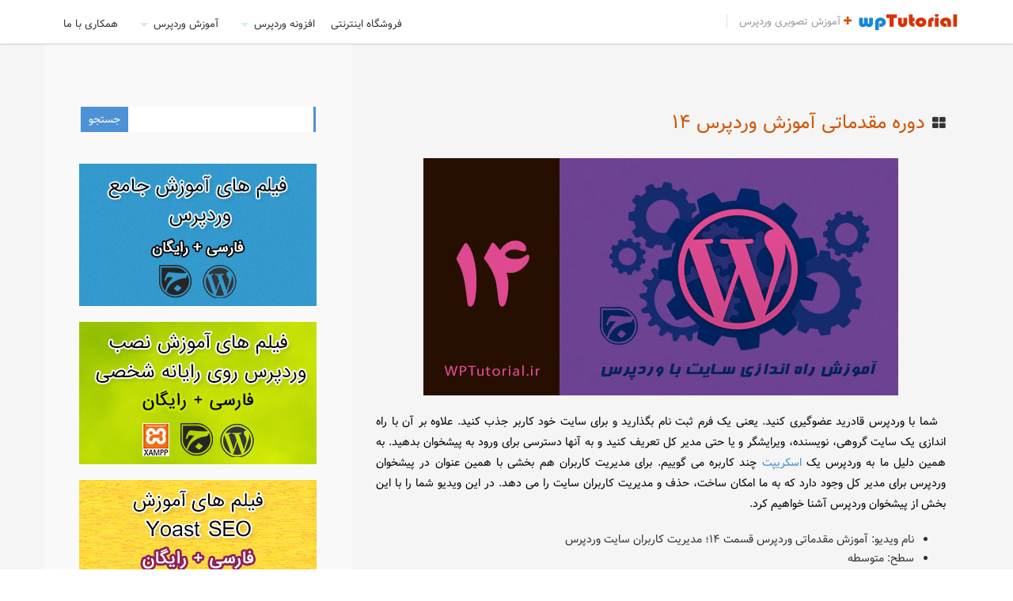

--- FILE ---
content_type: text/html; charset=UTF-8
request_url: https://wptutorial.ir/%D8%AF%D9%88%D8%B1%D9%87-%D9%85%D9%82%D8%AF%D9%85%D8%A7%D8%AA%DB%8C-%D8%A2%D9%85%D9%88%D8%B2%D8%B4-%D9%88%D8%B1%D8%AF%D9%BE%D8%B1%D8%B3-%DB%B1%DB%B4/
body_size: 11728
content:
<!doctype html><html lang="fa"><head><meta charset="utf-8"><meta name="viewport" content="width=device-width, initial-scale=1.0"><meta http-equiv="X-UA-Compatible" content="IE=edge"><meta name='robots' content='index, follow, max-image-preview:large, max-snippet:-1, max-video-preview:-1' /><title>دوره مقدماتی آموزش وردپرس ۱۴ - خودآموز وردپرس</title><meta name="description" content="بخشی با عنوان کاربران در پیشخوان وردپرس وجود دارد که برای ساخت، حذف و مدیریت دسترسی کاربران سایت را به عهده دارد. این ویدیو شما را با این بخش آشنا می کند." /><link rel="canonical" href="https://wptutorial.ir/دوره-مقدماتی-آموزش-وردپرس-۱۴/" /><meta property="og:locale" content="fa_IR" /><meta property="og:type" content="article" /><meta property="og:title" content="دوره مقدماتی آموزش وردپرس ۱۴ - خودآموز وردپرس" /><meta property="og:description" content="بخشی با عنوان کاربران در پیشخوان وردپرس وجود دارد که برای ساخت، حذف و مدیریت دسترسی کاربران سایت را به عهده دارد. این ویدیو شما را با این بخش آشنا می کند." /><meta property="og:url" content="https://wptutorial.ir/دوره-مقدماتی-آموزش-وردپرس-۱۴/" /><meta property="og:site_name" content="خودآموز وردپرس" /><meta property="article:published_time" content="2017-10-23T15:01:55+00:00" /><meta property="og:image" content="https://wptutorial.ir/wp-content/uploads/sites/10/2017/10/mini-wordpress-14.jpg" /><meta property="og:image:width" content="600" /><meta property="og:image:height" content="300" /><meta property="og:image:type" content="image/jpeg" /><meta name="author" content="جمال" /><meta name="twitter:card" content="summary_large_image" /><meta name="twitter:label1" content="نوشته‌شده بدست" /><meta name="twitter:data1" content="جمال" /> <script type="application/ld+json" class="yoast-schema-graph">{"@context":"https://schema.org","@graph":[{"@type":"Article","@id":"https://wptutorial.ir/%d8%af%d9%88%d8%b1%d9%87-%d9%85%d9%82%d8%af%d9%85%d8%a7%d8%aa%db%8c-%d8%a2%d9%85%d9%88%d8%b2%d8%b4-%d9%88%d8%b1%d8%af%d9%be%d8%b1%d8%b3-%db%b1%db%b4/#article","isPartOf":{"@id":"https://wptutorial.ir/%d8%af%d9%88%d8%b1%d9%87-%d9%85%d9%82%d8%af%d9%85%d8%a7%d8%aa%db%8c-%d8%a2%d9%85%d9%88%d8%b2%d8%b4-%d9%88%d8%b1%d8%af%d9%be%d8%b1%d8%b3-%db%b1%db%b4/"},"author":{"name":"جمال","@id":"https://wptutorial.ir/#/schema/person/2a9ea4dcb8227a61f813cec65e615027"},"headline":"دوره مقدماتی آموزش وردپرس ۱۴","datePublished":"2017-10-23T15:01:55+00:00","dateModified":"2017-10-23T15:01:55+00:00","mainEntityOfPage":{"@id":"https://wptutorial.ir/%d8%af%d9%88%d8%b1%d9%87-%d9%85%d9%82%d8%af%d9%85%d8%a7%d8%aa%db%8c-%d8%a2%d9%85%d9%88%d8%b2%d8%b4-%d9%88%d8%b1%d8%af%d9%be%d8%b1%d8%b3-%db%b1%db%b4/"},"wordCount":9,"commentCount":0,"publisher":{"@id":"https://wptutorial.ir/#/schema/person/2a9ea4dcb8227a61f813cec65e615027"},"image":{"@id":"https://wptutorial.ir/%d8%af%d9%88%d8%b1%d9%87-%d9%85%d9%82%d8%af%d9%85%d8%a7%d8%aa%db%8c-%d8%a2%d9%85%d9%88%d8%b2%d8%b4-%d9%88%d8%b1%d8%af%d9%be%d8%b1%d8%b3-%db%b1%db%b4/#primaryimage"},"thumbnailUrl":"https://wptutorial.ir/wp-content/uploads/sites/10/2017/10/mini-wordpress-14.jpg","keywords":["دانلود فیلم های آموزشی وردپرس","ویدیوی ورد پرس"],"articleSection":["کار با وردپرس"],"inLanguage":"fa-IR","potentialAction":[{"@type":"CommentAction","name":"Comment","target":["https://wptutorial.ir/%d8%af%d9%88%d8%b1%d9%87-%d9%85%d9%82%d8%af%d9%85%d8%a7%d8%aa%db%8c-%d8%a2%d9%85%d9%88%d8%b2%d8%b4-%d9%88%d8%b1%d8%af%d9%be%d8%b1%d8%b3-%db%b1%db%b4/#respond"]}]},{"@type":"WebPage","@id":"https://wptutorial.ir/%d8%af%d9%88%d8%b1%d9%87-%d9%85%d9%82%d8%af%d9%85%d8%a7%d8%aa%db%8c-%d8%a2%d9%85%d9%88%d8%b2%d8%b4-%d9%88%d8%b1%d8%af%d9%be%d8%b1%d8%b3-%db%b1%db%b4/","url":"https://wptutorial.ir/%d8%af%d9%88%d8%b1%d9%87-%d9%85%d9%82%d8%af%d9%85%d8%a7%d8%aa%db%8c-%d8%a2%d9%85%d9%88%d8%b2%d8%b4-%d9%88%d8%b1%d8%af%d9%be%d8%b1%d8%b3-%db%b1%db%b4/","name":"دوره مقدماتی آموزش وردپرس ۱۴ - خودآموز وردپرس","isPartOf":{"@id":"https://wptutorial.ir/#website"},"primaryImageOfPage":{"@id":"https://wptutorial.ir/%d8%af%d9%88%d8%b1%d9%87-%d9%85%d9%82%d8%af%d9%85%d8%a7%d8%aa%db%8c-%d8%a2%d9%85%d9%88%d8%b2%d8%b4-%d9%88%d8%b1%d8%af%d9%be%d8%b1%d8%b3-%db%b1%db%b4/#primaryimage"},"image":{"@id":"https://wptutorial.ir/%d8%af%d9%88%d8%b1%d9%87-%d9%85%d9%82%d8%af%d9%85%d8%a7%d8%aa%db%8c-%d8%a2%d9%85%d9%88%d8%b2%d8%b4-%d9%88%d8%b1%d8%af%d9%be%d8%b1%d8%b3-%db%b1%db%b4/#primaryimage"},"thumbnailUrl":"https://wptutorial.ir/wp-content/uploads/sites/10/2017/10/mini-wordpress-14.jpg","datePublished":"2017-10-23T15:01:55+00:00","dateModified":"2017-10-23T15:01:55+00:00","description":"بخشی با عنوان کاربران در پیشخوان وردپرس وجود دارد که برای ساخت، حذف و مدیریت دسترسی کاربران سایت را به عهده دارد. این ویدیو شما را با این بخش آشنا می کند.","breadcrumb":{"@id":"https://wptutorial.ir/%d8%af%d9%88%d8%b1%d9%87-%d9%85%d9%82%d8%af%d9%85%d8%a7%d8%aa%db%8c-%d8%a2%d9%85%d9%88%d8%b2%d8%b4-%d9%88%d8%b1%d8%af%d9%be%d8%b1%d8%b3-%db%b1%db%b4/#breadcrumb"},"inLanguage":"fa-IR","potentialAction":[{"@type":"ReadAction","target":["https://wptutorial.ir/%d8%af%d9%88%d8%b1%d9%87-%d9%85%d9%82%d8%af%d9%85%d8%a7%d8%aa%db%8c-%d8%a2%d9%85%d9%88%d8%b2%d8%b4-%d9%88%d8%b1%d8%af%d9%be%d8%b1%d8%b3-%db%b1%db%b4/"]}]},{"@type":"ImageObject","inLanguage":"fa-IR","@id":"https://wptutorial.ir/%d8%af%d9%88%d8%b1%d9%87-%d9%85%d9%82%d8%af%d9%85%d8%a7%d8%aa%db%8c-%d8%a2%d9%85%d9%88%d8%b2%d8%b4-%d9%88%d8%b1%d8%af%d9%be%d8%b1%d8%b3-%db%b1%db%b4/#primaryimage","url":"https://wptutorial.ir/wp-content/uploads/sites/10/2017/10/mini-wordpress-14.jpg","contentUrl":"https://wptutorial.ir/wp-content/uploads/sites/10/2017/10/mini-wordpress-14.jpg","width":600,"height":300,"caption":"دوره مقدماتی آموزش وردپرس ۱۴"},{"@type":"BreadcrumbList","@id":"https://wptutorial.ir/%d8%af%d9%88%d8%b1%d9%87-%d9%85%d9%82%d8%af%d9%85%d8%a7%d8%aa%db%8c-%d8%a2%d9%85%d9%88%d8%b2%d8%b4-%d9%88%d8%b1%d8%af%d9%be%d8%b1%d8%b3-%db%b1%db%b4/#breadcrumb","itemListElement":[{"@type":"ListItem","position":1,"name":"خانه","item":"https://wptutorial.ir/"},{"@type":"ListItem","position":2,"name":"دوره مقدماتی آموزش وردپرس ۱۴"}]},{"@type":"WebSite","@id":"https://wptutorial.ir/#website","url":"https://wptutorial.ir/","name":"خودآموز وردپرس","description":"آموزش تصویری وردپرس","publisher":{"@id":"https://wptutorial.ir/#/schema/person/2a9ea4dcb8227a61f813cec65e615027"},"potentialAction":[{"@type":"SearchAction","target":{"@type":"EntryPoint","urlTemplate":"https://wptutorial.ir/?s={search_term_string}"},"query-input":{"@type":"PropertyValueSpecification","valueRequired":true,"valueName":"search_term_string"}}],"inLanguage":"fa-IR"},{"@type":["Person","Organization"],"@id":"https://wptutorial.ir/#/schema/person/2a9ea4dcb8227a61f813cec65e615027","name":"جمال","image":{"@type":"ImageObject","inLanguage":"fa-IR","@id":"https://wptutorial.ir/#/schema/person/image/","url":"https://wptutorial.ir/wp-content/uploads/sites/10/2017/08/cropped-logo.png","contentUrl":"https://wptutorial.ir/wp-content/uploads/sites/10/2017/08/cropped-logo.png","width":125,"height":20,"caption":"جمال"},"logo":{"@id":"https://wptutorial.ir/#/schema/person/image/"},"description":"سلام؛ من جمال هستم و مدیر پروژه ویدیوهای آموزشی جمال؛ همچنین نویسندۀ مطالب این سایت و سایت‌های آموزشیِ دیگر گروه سایت‌های کاربر رایانه (ComputerUser.ir). برای اطلاعات بیشتر راجع به ویدیوهای رایگان جمال به JamalTV.ir مراجعه کنید.","sameAs":["https://jamall.ir/"],"url":"https://wptutorial.ir/author/ncomuser/"}]}</script> <link rel="alternate" type="application/rss+xml" title="خودآموز وردپرس &raquo; خوراک" href="https://wptutorial.ir/feed/" /><link rel="alternate" type="application/rss+xml" title="خودآموز وردپرس &raquo; خوراک دیدگاه‌ها" href="https://wptutorial.ir/comments/feed/" /><link rel="alternate" type="application/rss+xml" title="خودآموز وردپرس &raquo; دوره مقدماتی آموزش وردپرس ۱۴ خوراک دیدگاه‌ها" href="https://wptutorial.ir/%d8%af%d9%88%d8%b1%d9%87-%d9%85%d9%82%d8%af%d9%85%d8%a7%d8%aa%db%8c-%d8%a2%d9%85%d9%88%d8%b2%d8%b4-%d9%88%d8%b1%d8%af%d9%be%d8%b1%d8%b3-%db%b1%db%b4/feed/" /> <script type="text/javascript">/*  */
window._wpemojiSettings = {"baseUrl":"https:\/\/s.w.org\/images\/core\/emoji\/14.0.0\/72x72\/","ext":".png","svgUrl":"https:\/\/s.w.org\/images\/core\/emoji\/14.0.0\/svg\/","svgExt":".svg","source":{"concatemoji":"https:\/\/wptutorial.ir\/wp-includes\/js\/wp-emoji-release.min.js?ver=6.4.7"}};
/*! This file is auto-generated */
!function(i,n){var o,s,e;function c(e){try{var t={supportTests:e,timestamp:(new Date).valueOf()};sessionStorage.setItem(o,JSON.stringify(t))}catch(e){}}function p(e,t,n){e.clearRect(0,0,e.canvas.width,e.canvas.height),e.fillText(t,0,0);var t=new Uint32Array(e.getImageData(0,0,e.canvas.width,e.canvas.height).data),r=(e.clearRect(0,0,e.canvas.width,e.canvas.height),e.fillText(n,0,0),new Uint32Array(e.getImageData(0,0,e.canvas.width,e.canvas.height).data));return t.every(function(e,t){return e===r[t]})}function u(e,t,n){switch(t){case"flag":return n(e,"\ud83c\udff3\ufe0f\u200d\u26a7\ufe0f","\ud83c\udff3\ufe0f\u200b\u26a7\ufe0f")?!1:!n(e,"\ud83c\uddfa\ud83c\uddf3","\ud83c\uddfa\u200b\ud83c\uddf3")&&!n(e,"\ud83c\udff4\udb40\udc67\udb40\udc62\udb40\udc65\udb40\udc6e\udb40\udc67\udb40\udc7f","\ud83c\udff4\u200b\udb40\udc67\u200b\udb40\udc62\u200b\udb40\udc65\u200b\udb40\udc6e\u200b\udb40\udc67\u200b\udb40\udc7f");case"emoji":return!n(e,"\ud83e\udef1\ud83c\udffb\u200d\ud83e\udef2\ud83c\udfff","\ud83e\udef1\ud83c\udffb\u200b\ud83e\udef2\ud83c\udfff")}return!1}function f(e,t,n){var r="undefined"!=typeof WorkerGlobalScope&&self instanceof WorkerGlobalScope?new OffscreenCanvas(300,150):i.createElement("canvas"),a=r.getContext("2d",{willReadFrequently:!0}),o=(a.textBaseline="top",a.font="600 32px Arial",{});return e.forEach(function(e){o[e]=t(a,e,n)}),o}function t(e){var t=i.createElement("script");t.src=e,t.defer=!0,i.head.appendChild(t)}"undefined"!=typeof Promise&&(o="wpEmojiSettingsSupports",s=["flag","emoji"],n.supports={everything:!0,everythingExceptFlag:!0},e=new Promise(function(e){i.addEventListener("DOMContentLoaded",e,{once:!0})}),new Promise(function(t){var n=function(){try{var e=JSON.parse(sessionStorage.getItem(o));if("object"==typeof e&&"number"==typeof e.timestamp&&(new Date).valueOf()<e.timestamp+604800&&"object"==typeof e.supportTests)return e.supportTests}catch(e){}return null}();if(!n){if("undefined"!=typeof Worker&&"undefined"!=typeof OffscreenCanvas&&"undefined"!=typeof URL&&URL.createObjectURL&&"undefined"!=typeof Blob)try{var e="postMessage("+f.toString()+"("+[JSON.stringify(s),u.toString(),p.toString()].join(",")+"));",r=new Blob([e],{type:"text/javascript"}),a=new Worker(URL.createObjectURL(r),{name:"wpTestEmojiSupports"});return void(a.onmessage=function(e){c(n=e.data),a.terminate(),t(n)})}catch(e){}c(n=f(s,u,p))}t(n)}).then(function(e){for(var t in e)n.supports[t]=e[t],n.supports.everything=n.supports.everything&&n.supports[t],"flag"!==t&&(n.supports.everythingExceptFlag=n.supports.everythingExceptFlag&&n.supports[t]);n.supports.everythingExceptFlag=n.supports.everythingExceptFlag&&!n.supports.flag,n.DOMReady=!1,n.readyCallback=function(){n.DOMReady=!0}}).then(function(){return e}).then(function(){var e;n.supports.everything||(n.readyCallback(),(e=n.source||{}).concatemoji?t(e.concatemoji):e.wpemoji&&e.twemoji&&(t(e.twemoji),t(e.wpemoji)))}))}((window,document),window._wpemojiSettings);
/*  */</script> <link data-optimized="2" rel="stylesheet" href="https://wptutorial.ir/wp-content/litespeed/css/10/dc59e9b70c7ec551f82a8847eaf10e0a.css?ver=4c114" /><style id='wp-emoji-styles-inline-css' type='text/css'>img.wp-smiley, img.emoji {
		display: inline !important;
		border: none !important;
		box-shadow: none !important;
		height: 1em !important;
		width: 1em !important;
		margin: 0 0.07em !important;
		vertical-align: -0.1em !important;
		background: none !important;
		padding: 0 !important;
	}</style><style id='classic-theme-styles-inline-css' type='text/css'>/*! This file is auto-generated */
.wp-block-button__link{color:#fff;background-color:#32373c;border-radius:9999px;box-shadow:none;text-decoration:none;padding:calc(.667em + 2px) calc(1.333em + 2px);font-size:1.125em}.wp-block-file__button{background:#32373c;color:#fff;text-decoration:none}</style><style id='global-styles-inline-css' type='text/css'>body{--wp--preset--color--black: #000000;--wp--preset--color--cyan-bluish-gray: #abb8c3;--wp--preset--color--white: #ffffff;--wp--preset--color--pale-pink: #f78da7;--wp--preset--color--vivid-red: #cf2e2e;--wp--preset--color--luminous-vivid-orange: #ff6900;--wp--preset--color--luminous-vivid-amber: #fcb900;--wp--preset--color--light-green-cyan: #7bdcb5;--wp--preset--color--vivid-green-cyan: #00d084;--wp--preset--color--pale-cyan-blue: #8ed1fc;--wp--preset--color--vivid-cyan-blue: #0693e3;--wp--preset--color--vivid-purple: #9b51e0;--wp--preset--gradient--vivid-cyan-blue-to-vivid-purple: linear-gradient(135deg,rgba(6,147,227,1) 0%,rgb(155,81,224) 100%);--wp--preset--gradient--light-green-cyan-to-vivid-green-cyan: linear-gradient(135deg,rgb(122,220,180) 0%,rgb(0,208,130) 100%);--wp--preset--gradient--luminous-vivid-amber-to-luminous-vivid-orange: linear-gradient(135deg,rgba(252,185,0,1) 0%,rgba(255,105,0,1) 100%);--wp--preset--gradient--luminous-vivid-orange-to-vivid-red: linear-gradient(135deg,rgba(255,105,0,1) 0%,rgb(207,46,46) 100%);--wp--preset--gradient--very-light-gray-to-cyan-bluish-gray: linear-gradient(135deg,rgb(238,238,238) 0%,rgb(169,184,195) 100%);--wp--preset--gradient--cool-to-warm-spectrum: linear-gradient(135deg,rgb(74,234,220) 0%,rgb(151,120,209) 20%,rgb(207,42,186) 40%,rgb(238,44,130) 60%,rgb(251,105,98) 80%,rgb(254,248,76) 100%);--wp--preset--gradient--blush-light-purple: linear-gradient(135deg,rgb(255,206,236) 0%,rgb(152,150,240) 100%);--wp--preset--gradient--blush-bordeaux: linear-gradient(135deg,rgb(254,205,165) 0%,rgb(254,45,45) 50%,rgb(107,0,62) 100%);--wp--preset--gradient--luminous-dusk: linear-gradient(135deg,rgb(255,203,112) 0%,rgb(199,81,192) 50%,rgb(65,88,208) 100%);--wp--preset--gradient--pale-ocean: linear-gradient(135deg,rgb(255,245,203) 0%,rgb(182,227,212) 50%,rgb(51,167,181) 100%);--wp--preset--gradient--electric-grass: linear-gradient(135deg,rgb(202,248,128) 0%,rgb(113,206,126) 100%);--wp--preset--gradient--midnight: linear-gradient(135deg,rgb(2,3,129) 0%,rgb(40,116,252) 100%);--wp--preset--font-size--small: 13px;--wp--preset--font-size--medium: 20px;--wp--preset--font-size--large: 36px;--wp--preset--font-size--x-large: 42px;--wp--preset--spacing--20: 0.44rem;--wp--preset--spacing--30: 0.67rem;--wp--preset--spacing--40: 1rem;--wp--preset--spacing--50: 1.5rem;--wp--preset--spacing--60: 2.25rem;--wp--preset--spacing--70: 3.38rem;--wp--preset--spacing--80: 5.06rem;--wp--preset--shadow--natural: 6px 6px 9px rgba(0, 0, 0, 0.2);--wp--preset--shadow--deep: 12px 12px 50px rgba(0, 0, 0, 0.4);--wp--preset--shadow--sharp: 6px 6px 0px rgba(0, 0, 0, 0.2);--wp--preset--shadow--outlined: 6px 6px 0px -3px rgba(255, 255, 255, 1), 6px 6px rgba(0, 0, 0, 1);--wp--preset--shadow--crisp: 6px 6px 0px rgba(0, 0, 0, 1);}:where(.is-layout-flex){gap: 0.5em;}:where(.is-layout-grid){gap: 0.5em;}body .is-layout-flow > .alignleft{float: left;margin-inline-start: 0;margin-inline-end: 2em;}body .is-layout-flow > .alignright{float: right;margin-inline-start: 2em;margin-inline-end: 0;}body .is-layout-flow > .aligncenter{margin-left: auto !important;margin-right: auto !important;}body .is-layout-constrained > .alignleft{float: left;margin-inline-start: 0;margin-inline-end: 2em;}body .is-layout-constrained > .alignright{float: right;margin-inline-start: 2em;margin-inline-end: 0;}body .is-layout-constrained > .aligncenter{margin-left: auto !important;margin-right: auto !important;}body .is-layout-constrained > :where(:not(.alignleft):not(.alignright):not(.alignfull)){max-width: var(--wp--style--global--content-size);margin-left: auto !important;margin-right: auto !important;}body .is-layout-constrained > .alignwide{max-width: var(--wp--style--global--wide-size);}body .is-layout-flex{display: flex;}body .is-layout-flex{flex-wrap: wrap;align-items: center;}body .is-layout-flex > *{margin: 0;}body .is-layout-grid{display: grid;}body .is-layout-grid > *{margin: 0;}:where(.wp-block-columns.is-layout-flex){gap: 2em;}:where(.wp-block-columns.is-layout-grid){gap: 2em;}:where(.wp-block-post-template.is-layout-flex){gap: 1.25em;}:where(.wp-block-post-template.is-layout-grid){gap: 1.25em;}.has-black-color{color: var(--wp--preset--color--black) !important;}.has-cyan-bluish-gray-color{color: var(--wp--preset--color--cyan-bluish-gray) !important;}.has-white-color{color: var(--wp--preset--color--white) !important;}.has-pale-pink-color{color: var(--wp--preset--color--pale-pink) !important;}.has-vivid-red-color{color: var(--wp--preset--color--vivid-red) !important;}.has-luminous-vivid-orange-color{color: var(--wp--preset--color--luminous-vivid-orange) !important;}.has-luminous-vivid-amber-color{color: var(--wp--preset--color--luminous-vivid-amber) !important;}.has-light-green-cyan-color{color: var(--wp--preset--color--light-green-cyan) !important;}.has-vivid-green-cyan-color{color: var(--wp--preset--color--vivid-green-cyan) !important;}.has-pale-cyan-blue-color{color: var(--wp--preset--color--pale-cyan-blue) !important;}.has-vivid-cyan-blue-color{color: var(--wp--preset--color--vivid-cyan-blue) !important;}.has-vivid-purple-color{color: var(--wp--preset--color--vivid-purple) !important;}.has-black-background-color{background-color: var(--wp--preset--color--black) !important;}.has-cyan-bluish-gray-background-color{background-color: var(--wp--preset--color--cyan-bluish-gray) !important;}.has-white-background-color{background-color: var(--wp--preset--color--white) !important;}.has-pale-pink-background-color{background-color: var(--wp--preset--color--pale-pink) !important;}.has-vivid-red-background-color{background-color: var(--wp--preset--color--vivid-red) !important;}.has-luminous-vivid-orange-background-color{background-color: var(--wp--preset--color--luminous-vivid-orange) !important;}.has-luminous-vivid-amber-background-color{background-color: var(--wp--preset--color--luminous-vivid-amber) !important;}.has-light-green-cyan-background-color{background-color: var(--wp--preset--color--light-green-cyan) !important;}.has-vivid-green-cyan-background-color{background-color: var(--wp--preset--color--vivid-green-cyan) !important;}.has-pale-cyan-blue-background-color{background-color: var(--wp--preset--color--pale-cyan-blue) !important;}.has-vivid-cyan-blue-background-color{background-color: var(--wp--preset--color--vivid-cyan-blue) !important;}.has-vivid-purple-background-color{background-color: var(--wp--preset--color--vivid-purple) !important;}.has-black-border-color{border-color: var(--wp--preset--color--black) !important;}.has-cyan-bluish-gray-border-color{border-color: var(--wp--preset--color--cyan-bluish-gray) !important;}.has-white-border-color{border-color: var(--wp--preset--color--white) !important;}.has-pale-pink-border-color{border-color: var(--wp--preset--color--pale-pink) !important;}.has-vivid-red-border-color{border-color: var(--wp--preset--color--vivid-red) !important;}.has-luminous-vivid-orange-border-color{border-color: var(--wp--preset--color--luminous-vivid-orange) !important;}.has-luminous-vivid-amber-border-color{border-color: var(--wp--preset--color--luminous-vivid-amber) !important;}.has-light-green-cyan-border-color{border-color: var(--wp--preset--color--light-green-cyan) !important;}.has-vivid-green-cyan-border-color{border-color: var(--wp--preset--color--vivid-green-cyan) !important;}.has-pale-cyan-blue-border-color{border-color: var(--wp--preset--color--pale-cyan-blue) !important;}.has-vivid-cyan-blue-border-color{border-color: var(--wp--preset--color--vivid-cyan-blue) !important;}.has-vivid-purple-border-color{border-color: var(--wp--preset--color--vivid-purple) !important;}.has-vivid-cyan-blue-to-vivid-purple-gradient-background{background: var(--wp--preset--gradient--vivid-cyan-blue-to-vivid-purple) !important;}.has-light-green-cyan-to-vivid-green-cyan-gradient-background{background: var(--wp--preset--gradient--light-green-cyan-to-vivid-green-cyan) !important;}.has-luminous-vivid-amber-to-luminous-vivid-orange-gradient-background{background: var(--wp--preset--gradient--luminous-vivid-amber-to-luminous-vivid-orange) !important;}.has-luminous-vivid-orange-to-vivid-red-gradient-background{background: var(--wp--preset--gradient--luminous-vivid-orange-to-vivid-red) !important;}.has-very-light-gray-to-cyan-bluish-gray-gradient-background{background: var(--wp--preset--gradient--very-light-gray-to-cyan-bluish-gray) !important;}.has-cool-to-warm-spectrum-gradient-background{background: var(--wp--preset--gradient--cool-to-warm-spectrum) !important;}.has-blush-light-purple-gradient-background{background: var(--wp--preset--gradient--blush-light-purple) !important;}.has-blush-bordeaux-gradient-background{background: var(--wp--preset--gradient--blush-bordeaux) !important;}.has-luminous-dusk-gradient-background{background: var(--wp--preset--gradient--luminous-dusk) !important;}.has-pale-ocean-gradient-background{background: var(--wp--preset--gradient--pale-ocean) !important;}.has-electric-grass-gradient-background{background: var(--wp--preset--gradient--electric-grass) !important;}.has-midnight-gradient-background{background: var(--wp--preset--gradient--midnight) !important;}.has-small-font-size{font-size: var(--wp--preset--font-size--small) !important;}.has-medium-font-size{font-size: var(--wp--preset--font-size--medium) !important;}.has-large-font-size{font-size: var(--wp--preset--font-size--large) !important;}.has-x-large-font-size{font-size: var(--wp--preset--font-size--x-large) !important;}
.wp-block-navigation a:where(:not(.wp-element-button)){color: inherit;}
:where(.wp-block-post-template.is-layout-flex){gap: 1.25em;}:where(.wp-block-post-template.is-layout-grid){gap: 1.25em;}
:where(.wp-block-columns.is-layout-flex){gap: 2em;}:where(.wp-block-columns.is-layout-grid){gap: 2em;}
.wp-block-pullquote{font-size: 1.5em;line-height: 1.6;}</style> <script type="text/javascript" src="https://wptutorial.ir/wp-includes/js/jquery/jquery.min.js?ver=3.7.1" id="jquery-core-js"></script> <link rel="https://api.w.org/" href="https://wptutorial.ir/wp-json/" /><link rel="alternate" type="application/json" href="https://wptutorial.ir/wp-json/wp/v2/posts/465" /><link rel="EditURI" type="application/rsd+xml" title="RSD" href="https://wptutorial.ir/xmlrpc.php?rsd" /><link rel='shortlink' href='https://wptutorial.ir/?p=465' /><link rel="alternate" type="application/json+oembed" href="https://wptutorial.ir/wp-json/oembed/1.0/embed?url=https%3A%2F%2Fwptutorial.ir%2F%25d8%25af%25d9%2588%25d8%25b1%25d9%2587-%25d9%2585%25d9%2582%25d8%25af%25d9%2585%25d8%25a7%25d8%25aa%25db%258c-%25d8%25a2%25d9%2585%25d9%2588%25d8%25b2%25d8%25b4-%25d9%2588%25d8%25b1%25d8%25af%25d9%25be%25d8%25b1%25d8%25b3-%25db%25b1%25db%25b4%2F" /><link rel="alternate" type="text/xml+oembed" href="https://wptutorial.ir/wp-json/oembed/1.0/embed?url=https%3A%2F%2Fwptutorial.ir%2F%25d8%25af%25d9%2588%25d8%25b1%25d9%2587-%25d9%2585%25d9%2582%25d8%25af%25d9%2585%25d8%25a7%25d8%25aa%25db%258c-%25d8%25a2%25d9%2585%25d9%2588%25d8%25b2%25d8%25b4-%25d9%2588%25d8%25b1%25d8%25af%25d9%25be%25d8%25b1%25d8%25b3-%25db%25b1%25db%25b4%2F&#038;format=xml" /><link rel="icon" href="https://wptutorial.ir/wp-content/uploads/sites/10/2017/08/cropped-Untitled-2-32x32.png" sizes="32x32" /><link rel="icon" href="https://wptutorial.ir/wp-content/uploads/sites/10/2017/08/cropped-Untitled-2-192x192.png" sizes="192x192" /><link rel="apple-touch-icon" href="https://wptutorial.ir/wp-content/uploads/sites/10/2017/08/cropped-Untitled-2-180x180.png" /><meta name="msapplication-TileImage" content="https://wptutorial.ir/wp-content/uploads/sites/10/2017/08/cropped-Untitled-2-270x270.png" /></head><body><header id="header"><div class="container"><div class="row"><div class="col-md-12"><div class="logo">
<a href="https://wptutorial.ir/" class="custom-logo-link" rel="home"><img width="125" height="20" src="https://wptutorial.ir/wp-content/uploads/sites/10/2017/08/cropped-logo.png" class="custom-logo" alt="خودآموز وردپرس" decoding="async" /></a>          <span class="description"><i class="fa fa-plus"></i> آموزش تصویری وردپرس</span></div><div class="navigation align-right"><nav><ul id="menu-%d8%b3%d8%b1%d8%b5%d9%81%d8%ad%d9%87" class="menu"><li id="menu-item-3355" class="menu-item menu-item-type-post_type menu-item-object-page menu-item-3355"><a title="همکاری با WPTutorial.ir" href="https://wptutorial.ir/work-with-us/">همکاری با ما</a></li><li id="menu-item-21" class="menu-item menu-item-type-taxonomy menu-item-object-category current-post-ancestor menu-item-has-children menu-item-21"><a title="آموزش های تصویری وردپرس" href="https://wptutorial.ir/cat/%d8%a2%d9%85%d9%88%d8%b2%d8%b4-%d9%88%d8%b1%d8%af%d9%be%d8%b1%d8%b3/">آموزش وردپرس</a><ul class="sub-menu"><li id="menu-item-22" class="menu-item menu-item-type-taxonomy menu-item-object-category current-post-ancestor current-menu-parent current-post-parent menu-item-22"><a title="آموزش کار با وردپرس" href="https://wptutorial.ir/cat/%d8%a2%d9%85%d9%88%d8%b2%d8%b4-%d9%88%d8%b1%d8%af%d9%be%d8%b1%d8%b3/%da%a9%d8%a7%d8%b1-%d8%a8%d8%a7-%d9%88%d8%b1%d8%af%d9%be%d8%b1%d8%b3/">کار با وردپرس</a></li><li id="menu-item-238" class="menu-item menu-item-type-taxonomy menu-item-object-category menu-item-238"><a title="آموزش های حرفه ای وردپرس" href="https://wptutorial.ir/cat/%d8%a2%d9%85%d9%88%d8%b2%d8%b4-%d9%88%d8%b1%d8%af%d9%be%d8%b1%d8%b3/%d9%87%da%a9-%d9%88%d8%b1%d8%af%d9%be%d8%b1%d8%b3/">هک وردپرس</a></li><li id="menu-item-153" class="menu-item menu-item-type-taxonomy menu-item-object-category menu-item-153"><a title="آموزش سئو و بازاریابی وردپرس" href="https://wptutorial.ir/cat/%d8%a2%d9%85%d9%88%d8%b2%d8%b4-%d9%88%d8%b1%d8%af%d9%be%d8%b1%d8%b3/%d8%b3%d8%a6%d9%88-%d9%88-%d8%a8%d8%a7%d8%b2%d8%a7%d8%b1%db%8c%d8%a7%d8%a8%db%8c/">سئو و بازاریابی</a></li><li id="menu-item-212" class="menu-item menu-item-type-taxonomy menu-item-object-category menu-item-212"><a title="آموزش هک و امنیت وردپرس" href="https://wptutorial.ir/cat/%d8%a2%d9%85%d9%88%d8%b2%d8%b4-%d9%88%d8%b1%d8%af%d9%be%d8%b1%d8%b3/%d8%a7%d9%85%d9%86%db%8c%d8%aa-%d9%88%d8%b1%d8%af%d9%be%d8%b1%d8%b3/">امنیت وردپرس</a></li><li id="menu-item-62" class="menu-item menu-item-type-taxonomy menu-item-object-category menu-item-62"><a title="اخبار وردپرس" href="https://wptutorial.ir/cat/%d8%a2%d9%85%d9%88%d8%b2%d8%b4-%d9%88%d8%b1%d8%af%d9%be%d8%b1%d8%b3/%d8%a7%d8%ae%d8%a8%d8%a7%d8%b1-%d9%88%d8%b1%d8%af%d9%be%d8%b1%d8%b3/">اخبار وردپرس</a></li></ul></li><li id="menu-item-514" class="menu-item menu-item-type-taxonomy menu-item-object-category menu-item-has-children menu-item-514"><a title="افزونه های وردپرس" href="https://wptutorial.ir/cat/%d8%a7%d9%81%d8%b2%d9%88%d9%86%d9%87-%d9%88%d8%b1%d8%af%d9%be%d8%b1%d8%b3/">افزونه وردپرس</a><ul class="sub-menu"><li id="menu-item-515" class="menu-item menu-item-type-taxonomy menu-item-object-category menu-item-515"><a title="آموزش افزونه های وردپرس" href="https://wptutorial.ir/cat/%d8%a7%d9%81%d8%b2%d9%88%d9%86%d9%87-%d9%88%d8%b1%d8%af%d9%be%d8%b1%d8%b3/%d8%a7%d9%81%d8%b2%d9%88%d9%86%d9%87-%d9%87%d8%a7%db%8c-%d9%88%d8%b1%d8%af%d9%be%d8%b1%d8%b3/">افزونه های وردپرس</a></li><li id="menu-item-1761" class="menu-item menu-item-type-taxonomy menu-item-object-category menu-item-1761"><a title="آموزش توسعه افزونه وردپرس" href="https://wptutorial.ir/cat/%d8%a7%d9%81%d8%b2%d9%88%d9%86%d9%87-%d9%88%d8%b1%d8%af%d9%be%d8%b1%d8%b3/plugin-development/">افزونه نویسی وردپرس</a></li></ul></li><li id="menu-item-1762" class="menu-item menu-item-type-taxonomy menu-item-object-category menu-item-1762"><a title="راه اندازی فروشگاه اینترنتی" href="https://wptutorial.ir/cat/%d9%81%d8%b1%d9%88%d8%b4%da%af%d8%a7%d9%87-%d8%a7%db%8c%d9%86%d8%aa%d8%b1%d9%86%d8%aa%db%8c/">فروشگاه اینترنتی</a></li></ul></nav>
<i class="fa fa-list toggleMenu"></i></div></div></div></div></header><section id="features"><div class="container"><div class="row"><div class="col-md-9 col-lg-8" id="main-content"><div class="col-md-12 post-entry"><div class="post-excerpt">
<i class="fa fa-th-large" aria-hidden="true"></i><h2 id="post-title">دوره مقدماتی آموزش وردپرس ۱۴</h2><p><a href="https://wptutorial.ir/wp-content/uploads/sites/10/2017/10/mini-wordpress-14.jpg"><img fetchpriority="high" decoding="async" class="aligncenter wp-image-466 size-full" title="دوره مقدماتی آموزش وردپرس ۱۴" src="https://wptutorial.ir/wp-content/uploads/sites/10/2017/10/mini-wordpress-14.jpg" alt="دوره مقدماتی آموزش وردپرس ۱۴" width="600" height="300" /></a></p><p>شما با وردپرس قادرید عضوگیری کنید. یعنی یک فرم ثبت نام بگذارید و برای سایت خود کاربر جذب کنید. علاوه بر آن با راه اندازی یک سایت گروهی، نویسنده، ویرایشگر و یا حتی مدیر کل تعریف کنید و به آنها دسترسی برای ورود به پیشخوان بدهید. به همین دلیل ما به وردپرس یک <a href="https://wptutorial.ir/%d8%a7%d8%b3%da%a9%d8%b1%db%8c%d9%be%d8%aa-%da%86%db%8c%d8%b3%d8%aa/">اسکریپت</a> چند کاربره می گوییم. برای مدیریت کاربران هم بخشی با همین عنوان در پیشخوان وردپرس برای مدیر کل وجود دارد که به ما امکان ساخت، حذف و مدیریت کاربران سایت را می دهد. در این ویدیو شما را با این بخش از پیشخوان وردپرس آشنا خواهیم کرد.</p><ul><li>نام ویدیو: آموزش مقدماتی وردپرس قسمت ۱۴؛ مدیریت کاربران سایت وردپرس</li><li>سطح: متوسطه</li><li>مدت ویدیو: ۴ دقیقه و ۵۴ ثانیه</li><li>حجم ویدیو: ۱۱.۹ مگابایت</li><li>تاریخ تولید: خرداد ۹۶</li></ul><div style="width: 640px;" class="wp-video"><!--[if lt IE 9]><script>document.createElement('video');</script><![endif]--><video class="wp-video-shortcode" id="video-465-1" width="640" height="360" preload="metadata" controls="controls"><source type="video/mp4" src="https://vid.computeruser.ir/1396/03/448-miniWP-Users.mp4?_=1" /><a href="https://vid.computeruser.ir/1396/03/448-miniWP-Users.mp4">https://vid.computeruser.ir/1396/03/448-miniWP-Users.mp4</a></video></div><p>برای دریافت ویدیو روی رایانه خود، روی تصویرِ زیر راست کلیک کنید و روی دستور Save Link as کلیک کنید، محل ذخیره شدن را انتخاب نمایید.</p><p><a href="https://vid.computeruser.ir/1396/03/448-miniWP-Users.mp4" target="_blank" rel="noopener"><img decoding="async" class="aligncenter wp-image-365 size-full" title="دانلود ویدیوی دوره مقدماتی آموزش وردپرس 14" src="https://wptutorial.ir/wp-content/uploads/sites/10/2017/10/download-button.png" alt="دانلود ویدیو" width="400" height="252" /></a></p><div style="clear:both; margin-top:0em; margin-bottom:1em;"><a href="https://wptutorial.ir/%d8%af%d9%88%d8%b1%d9%87-%d9%85%d9%82%d8%af%d9%85%d8%a7%d8%aa%db%8c-%d8%a2%d9%85%d9%88%d8%b2%d8%b4-%d9%88%d8%b1%d8%af%d9%be%d8%b1%d8%b3-%db%b1%db%b2/" target="_blank" rel="nofollow" class="u7c2294c346bbe817f6969798c27f4980"><style>.u7c2294c346bbe817f6969798c27f4980 , .u7c2294c346bbe817f6969798c27f4980 .postImageUrl , .u7c2294c346bbe817f6969798c27f4980 .centered-text-area { min-height: 80px; position: relative; } .u7c2294c346bbe817f6969798c27f4980 , .u7c2294c346bbe817f6969798c27f4980:hover , .u7c2294c346bbe817f6969798c27f4980:visited , .u7c2294c346bbe817f6969798c27f4980:active { border:0!important; } .u7c2294c346bbe817f6969798c27f4980 .clearfix:after { content: ""; display: table; clear: both; } .u7c2294c346bbe817f6969798c27f4980 { display: block; transition: background-color 250ms; webkit-transition: background-color 250ms; width: 100%; opacity: 0.9; transition: opacity 250ms; webkit-transition: opacity 250ms; background-color: #E67E22; } .u7c2294c346bbe817f6969798c27f4980:active , .u7c2294c346bbe817f6969798c27f4980:hover { opacity: 1; transition: opacity 250ms; webkit-transition: opacity 250ms; background-color: #D35400; } .u7c2294c346bbe817f6969798c27f4980 .centered-text-area { width: 100%; position: relative; } .u7c2294c346bbe817f6969798c27f4980 .ctaText { border-bottom: 0 solid #fff; color: #FFFFFF; font-size: 16px; font-weight: bold; margin: 0; padding: 0; text-decoration: underline; } .u7c2294c346bbe817f6969798c27f4980 .postTitle { color: #eaeaea; font-size: 16px; font-weight: 600; margin: 0; padding: 0; width: 100%; } .u7c2294c346bbe817f6969798c27f4980 .ctaButton { background-color: #D35400!important; color: #FFFFFF; border: none; border-radius: 3px; box-shadow: none; font-size: 14px; font-weight: bold; line-height: 26px; moz-border-radius: 3px; text-align: center; text-decoration: none; text-shadow: none; width: 80px; min-height: 80px; background: url(https://wptutorial.ir/wp-content/plugins/intelly-related-posts/assets/images/simple-arrow.png)no-repeat; position: absolute; right: 0; top: 0; } .u7c2294c346bbe817f6969798c27f4980:hover .ctaButton { background-color: #E67E22!important; } .u7c2294c346bbe817f6969798c27f4980 .centered-text { display: table; height: 80px; padding-left: 18px; top: 0; } .u7c2294c346bbe817f6969798c27f4980 .u7c2294c346bbe817f6969798c27f4980-content { display: table-cell; margin: 0; padding: 0; padding-right: 108px; position: relative; vertical-align: middle; width: 100%; } .u7c2294c346bbe817f6969798c27f4980:after { content: ""; display: block; clear: both; }</style><div class="centered-text-area"><div class="centered-text" style="float: left;"><div class="u7c2294c346bbe817f6969798c27f4980-content"><span class="ctaText">یک آموزش جذاب دیگه!</span>&nbsp; <span class="postTitle">دوره مقدماتی آموزش وردپرس ۱۲</span></div></div></div><div class="ctaButton"></div></a></div><div class="more">
<i class="fa fa-clock-o" aria-hidden="true"></i> ۱۳۹۶/۰۸/۰۱<br />
<i class="fa fa-eye" aria-hidden="true"></i> <span id="postviews_lscwp"></span><br />
<i class="fa fa-bookmark" aria-hidden="true"></i> <a href="https://wptutorial.ir/cat/%d8%a2%d9%85%d9%88%d8%b2%d8%b4-%d9%88%d8%b1%d8%af%d9%be%d8%b1%d8%b3/%da%a9%d8%a7%d8%b1-%d8%a8%d8%a7-%d9%88%d8%b1%d8%af%d9%be%d8%b1%d8%b3/" rel="category tag">کار با وردپرس</a><br />
<i class="fa fa-comment" aria-hidden="true"></i> بدون دیدگاه <br />
<i class="fa fa-tags" aria-hidden="true"></i> <a href="https://wptutorial.ir/tag/%d8%af%d8%a7%d9%86%d9%84%d9%88%d8%af-%d9%81%db%8c%d9%84%d9%85-%d9%87%d8%a7%db%8c-%d8%a2%d9%85%d9%88%d8%b2%d8%b4%db%8c-%d9%88%d8%b1%d8%af%d9%be%d8%b1%d8%b3/" rel="tag">دانلود فیلم های آموزشی وردپرس</a>، <a href="https://wptutorial.ir/tag/%d9%88%db%8c%d8%af%db%8c%d9%88%db%8c-%d9%88%d8%b1%d8%af-%d9%be%d8%b1%d8%b3/" rel="tag">ویدیوی ورد پرس</a></div><div class="row"><div class="button-social"><a class="single-social btn-telegram" title="اشتراک گذاری در تلگرام" href="https://telegram.me/share/url?url=https://wptutorial.ir/%d8%af%d9%88%d8%b1%d9%87-%d9%85%d9%82%d8%af%d9%85%d8%a7%d8%aa%db%8c-%d8%a2%d9%85%d9%88%d8%b2%d8%b4-%d9%88%d8%b1%d8%af%d9%be%d8%b1%d8%b3-%db%b1%db%b4/&amp;text=دوره%20مقدماتی%20آموزش%20وردپرس%20۱۴" target="_blank"><i class="fa fa-paper-plane" aria-hidden="true"></i> <span>تلگرام</span></a><a class="single-social btn-facebook" title="اشتراک گذاری در فیسبوک" href="https://www.facebook.com/sharer/sharer.php?u=https://wptutorial.ir/%d8%af%d9%88%d8%b1%d9%87-%d9%85%d9%82%d8%af%d9%85%d8%a7%d8%aa%db%8c-%d8%a2%d9%85%d9%88%d8%b2%d8%b4-%d9%88%d8%b1%d8%af%d9%be%d8%b1%d8%b3-%db%b1%db%b4/" target="_blank"><i class="fa fa-facebook" aria-hidden="true"></i> <span>فیسبوک</span></a><a class="single-social btn-twitter" title="اشتراک گذاری در توییتر" href="https://twitter.com/intent/tweet?text=دوره%20مقدماتی%20آموزش%20وردپرس%20۱۴&amp;url=https://wptutorial.ir/%d8%af%d9%88%d8%b1%d9%87-%d9%85%d9%82%d8%af%d9%85%d8%a7%d8%aa%db%8c-%d8%a2%d9%85%d9%88%d8%b2%d8%b4-%d9%88%d8%b1%d8%af%d9%be%d8%b1%d8%b3-%db%b1%db%b4/" target="_blank"><i class="fa fa-twitter" aria-hidden="true"></i> <span>توییتر</span></a><a class="single-social btn-email" title="اشتراک گذاری با ایمیل" href="mailto:someone@example.com?Subject=دوره%20مقدماتی%20آموزش%20وردپرس%20۱۴&body=دوره%20مقدماتی%20آموزش%20وردپرس%20۱۴ >> https://wptutorial.ir/%d8%af%d9%88%d8%b1%d9%87-%d9%85%d9%82%d8%af%d9%85%d8%a7%d8%aa%db%8c-%d8%a2%d9%85%d9%88%d8%b2%d8%b4-%d9%88%d8%b1%d8%af%d9%be%d8%b1%d8%b3-%db%b1%db%b4/"" target="_blank"><i class="fa fa-envelope" aria-hidden="true"></i> <span>ایمیل</span></a></div></div></div></div><div id="comments" class="comments-area"><div id="respond" class="comment-respond"><h4 id="reply-title" class="comment-reply-title">ارسال دیدگاه <small><a rel="nofollow" id="cancel-comment-reply-link" href="/%D8%AF%D9%88%D8%B1%D9%87-%D9%85%D9%82%D8%AF%D9%85%D8%A7%D8%AA%DB%8C-%D8%A2%D9%85%D9%88%D8%B2%D8%B4-%D9%88%D8%B1%D8%AF%D9%BE%D8%B1%D8%B3-%DB%B1%DB%B4/#respond" style="display:none;">لغو پاسخ</a></small></h4><form action="https://wptutorial.ir/wp-comments-post.php" method="post" id="commentform" class="comment-form"><p class="comment-notes"><span id="email-notes">نشانی ایمیل شما منتشر نخواهد شد.</span> <span class="required-field-message">بخش‌های موردنیاز علامت‌گذاری شده‌اند <span class="required">*</span></span></p><div class="message-field"><textarea aria-required="true" rows="5" cols="100" name="comment" id="textarea" placeholder="دیدگاه خود را بنویسید..." title="دیدگاه خود را اینجا بنویسید..."></textarea></div><div class="name-field"><input name="author" type="text" placeholder="نام ( الزامی )" title="نام الزامی است" maxlength="50" /></div><div class="email-field"><input name="email" type="text" placeholder="ایمیل ( الزامی )" title="ایمیل الزامی است" maxlength="50" /></div><p class="form-submit"><input name="submit" type="submit" id="submit" class="submit" value="فرستادن دیدگاه" /> <input type='hidden' name='comment_post_ID' value='465' id='comment_post_ID' />
<input type='hidden' name='comment_parent' id='comment_parent' value='0' /></p><p style="display: none;"><input type="hidden" id="akismet_comment_nonce" name="akismet_comment_nonce" value="0427986bc7" /></p><p style="display: none !important;" class="akismet-fields-container" data-prefix="ak_"><label>&#916;<textarea name="ak_hp_textarea" cols="45" rows="8" maxlength="100"></textarea></label><input type="hidden" id="ak_js_1" name="ak_js" value="97"/><script>document.getElementById( "ak_js_1" ).setAttribute( "value", ( new Date() ).getTime() );</script></p></form></div></div></div><section id="widgets" class="col-md-3 col-lg-4"><div class="col-md-12 widget-unit"><form role="search" method="get" id="searchform" class="searchform" action="https://wptutorial.ir/"><div>
<label class="screen-reader-text" for="s">جستجو برای:</label>
<input type="text" value="" name="s" id="s" />
<input type="submit" id="searchsubmit" value="جستجو" /></div></form></div><div class="widget_text col-md-12 widget-unit"><div class="textwidget custom-html-widget"><a href="https://wptutorial.ir/complete-wordpress-4-9/"><img alt="آموزش جامع وردپرس" src="https://wptutorial.ir/wp-content/uploads/sites/10/2019/12/wordpress-4-9-complete.jpg"></a>
<br/><br>
<a href="https://wptutorial.ir/setup-wordpress-on-localhost/"><img alt="آموزش نصب وردپرس روی لوکال هاست" src="https://wptutorial.ir/wp-content/uploads/sites/10/2019/09/wp-on-localhost.jpg"></a>
<br/><br>
<a href="https://wptutorial.ir/yoast-seo-complete-training/"><img alt="آموزش افزونه Yoast SEO" src="https://wptutorial.ir/wp-content/uploads/sites/10/2019/11/yoast-seo.png"></a></div></div><div class="col-md-12 widget-unit"><i class="fa fa-th-list"></i><h4 class="wid-title">درباره ®WPTutorial</h4><div class="textwidget"><p>WPTutorial یکی از منابع آموزشی جامع و رایگان وردپرس می باشد، که هدف اصلی خودش را به اشتراک گذاری تجربه های وردپرسی و افزایش دانش وبمسترهای فارسی زبان قرار داده است. بر همین اساس هر روزه سعی در انتشار آموزش ها، ترفندها و هک های وردپرس می کند، تا شما بتوانید سایت تان را هر روز بهبود ببخشید.</p></div></div></section></div></div></section><footer id="footer"><div class="container"><div class="row"><div class="col-md-12"><ul id="menu-%d9%be%d8%a7%d8%b5%d9%81%d8%ad%d9%87" class="navi list-inline"><li id="menu-item-26" class="menu-item menu-item-type-post_type menu-item-object-page menu-item-26"><a href="https://wptutorial.ir/%d8%aa%d9%85%d8%a7%d8%b3-%d8%a8%d8%a7-%d9%85%d8%a7/">تماس با ما</a></li><li id="menu-item-3951" class="menu-item menu-item-type-post_type menu-item-object-page menu-item-3951"><a href="https://wptutorial.ir/%d8%af%d8%b1%d8%a8%d8%a7%d8%b1%d9%87-%d9%85%d8%a7/">درباره ما</a></li></ul><p></p><p></p></div></div></div></footer>
 <script type="text/javascript" id="mediaelement-core-js-before">/*  */
var mejsL10n = {"language":"fa","strings":{"mejs.download-file":"\u062f\u0631\u06cc\u0627\u0641\u062a \u067e\u0631\u0648\u0646\u062f\u0647","mejs.install-flash":"\u0634\u0645\u0627 \u0627\u0632 \u0645\u0631\u0648\u0631\u06af\u0631\u06cc \u0627\u0633\u062a\u0641\u0627\u062f\u0647 \u0645\u06cc\u200c\u06a9\u0646\u06cc\u062f \u06a9\u0647 \u0631\u0648\u06cc \u0622\u0646 \u0641\u0644\u0634\u200c\u067e\u0644\u06cc\u0631 \u0631\u0627 \u0641\u0639\u0627\u0644 \u06cc\u0627 \u0646\u0635\u0628 \u0646\u06a9\u0631\u062f\u0647\u200c\u0627\u06cc\u062f. \u0644\u0637\u0641\u0627\u064b \u0627\u0641\u0632\u0648\u0646\u0647 \u0641\u0644\u0634\u200c\u067e\u0644\u06cc\u0631 \u062e\u0648\u062f \u0631\u0627 \u0641\u0639\u0627\u0644 \u0648 \u06cc\u0627 \u0622\u062e\u0631\u06cc\u0646 \u0646\u0633\u062e\u0647 \u0631\u0627 \u0627\u0632 \u0627\u06cc\u0646\u062c\u0627 \u062f\u0631\u06cc\u0627\u0641\u062a \u06a9\u0646\u06cc\u062f https:\/\/get.adobe.com\/flashplayer\/","mejs.fullscreen":"\u062a\u0645\u0627\u0645\u200c\u0635\u0641\u062d\u0647","mejs.play":"\u067e\u062e\u0634","mejs.pause":"\u062a\u0648\u0642\u0641","mejs.time-slider":"\u06a9\u0646\u062a\u0631\u0644\u200c\u06a9\u0646\u0646\u062f\u0647\u0654 \u0632\u0645\u0627\u0646","mejs.time-help-text":"\u0628\u0631\u0627\u06cc \u062c\u0644\u0648 \u0631\u0641\u062a\u0646 \u0628\u0647 \u0645\u062f\u062a \u06cc\u06a9 \u062b\u0627\u0646\u06cc\u0647 \u0627\u0632 \u06a9\u0644\u06cc\u062f\u0647\u0627\u06cc \u0686\u067e \u0648 \u0631\u0627\u0633\u062a\u060c \u0648 \u0628\u0631\u0627\u06cc \u062f\u0647 \u062b\u0627\u0646\u06cc\u0647 \u0627\u0632 \u06a9\u0644\u06cc\u062f\u0647\u0627\u06cc \u0628\u0627\u0644\u0627 \u0648 \u067e\u0627\u06cc\u06cc\u0646 \u0627\u0633\u062a\u0641\u0627\u062f\u0647 \u06a9\u0646\u06cc\u062f.","mejs.live-broadcast":"\u067e\u062e\u0634 \u0632\u0646\u062f\u0647","mejs.volume-help-text":"\u0628\u0631\u0627\u06cc \u0627\u0641\u0632\u0627\u06cc\u0634 \u06cc\u0627 \u06a9\u0627\u0647\u0634 \u0635\u062f\u0627 \u0627\u0632 \u06a9\u0644\u06cc\u062f\u0647\u0627\u06cc \u0628\u0627\u0644\u0627 \u0648 \u067e\u0627\u06cc\u06cc\u0646 \u0627\u0633\u062a\u0641\u0627\u062f\u0647 \u06a9\u0646\u06cc\u062f.","mejs.unmute":"\u067e\u062e\u0634 \u0635\u062f\u0627","mejs.mute":"\u0633\u0627\u06a9\u062a","mejs.volume-slider":"\u0645\u06cc\u0632\u0627\u0646 \u0635\u062f\u0627","mejs.video-player":"\u0646\u0645\u0627\u06cc\u0634\u06af\u0631 \u0648\u06cc\u062f\u06cc\u0648","mejs.audio-player":"\u067e\u062e\u0634\u200c\u06a9\u0646\u0646\u062f\u0647 \u0635\u0648\u062a","mejs.captions-subtitles":"\u062a\u0648\u0636\u06cc\u062d\u0627\u062a \u0645\u062e\u062a\u0635\u0631\/\u0632\u06cc\u0631\u0639\u0646\u0648\u0627\u200c\u0646\u200c\u0647\u0627","mejs.captions-chapters":"\u0641\u0635\u0644\u200c\u0647\u0627","mejs.none":"\u0647\u06cc\u0686\u200c\u06a9\u062f\u0627\u0645","mejs.afrikaans":"\u0622\u0641\u0631\u06cc\u06a9\u0627\u0646\u0633","mejs.albanian":"\u0622\u0644\u0628\u0627\u0646\u06cc\u0627\u06cc\u06cc","mejs.arabic":"\u0639\u0631\u0628\u06cc","mejs.belarusian":"\u0628\u0644\u0627\u0631\u0648\u0633","mejs.bulgarian":"\u0628\u0644\u063a\u0627\u0631\u06cc","mejs.catalan":"\u06a9\u0627\u062a\u0627\u0644\u0627\u0646","mejs.chinese":"\u0686\u06cc\u0646\u06cc","mejs.chinese-simplified":"\u0686\u06cc\u0646\u06cc (\u0633\u0627\u062f\u0647 \u0634\u062f\u0647)","mejs.chinese-traditional":"\u0686\u06cc\u0646\u06cc (\u0633\u0646\u062a\u06cc)","mejs.croatian":"\u06a9\u0631\u0648\u0627\u062a\u06cc","mejs.czech":"\u0686\u06a9\u06cc","mejs.danish":"\u062f\u0627\u0646\u0645\u0627\u0631\u06a9\u06cc","mejs.dutch":"\u0647\u0644\u0646\u062f\u06cc","mejs.english":"\u0627\u0646\u06af\u0644\u06cc\u0633\u06cc","mejs.estonian":"\u0627\u0633\u062a\u0648\u0646\u06cc\u0627\u06cc\u06cc","mejs.filipino":"\u0641\u06cc\u0644\u06cc\u067e\u06cc\u0646\u06cc","mejs.finnish":"\u0641\u0646\u0644\u0627\u0646\u062f\u06cc","mejs.french":"\u0641\u0631\u0627\u0646\u0633\u0648\u06cc","mejs.galician":"\u06af\u0627\u0644\u06cc\u0633\u06cc","mejs.german":"\u0622\u0644\u0645\u0627\u0646\u06cc","mejs.greek":"\u06cc\u0648\u0646\u0627\u0646\u06cc","mejs.haitian-creole":"\u06a9\u0631\u06cc\u0648\u0644 \u0647\u0627\u0626\u06cc\u062a\u06cc","mejs.hebrew":"\u0639\u0628\u0631\u06cc","mejs.hindi":"\u0647\u0646\u062f\u06cc","mejs.hungarian":"\u0645\u062c\u0627\u0631\u0633\u062a\u0627\u0646\u06cc","mejs.icelandic":"\u0627\u06cc\u0633\u0644\u0646\u062f\u06cc","mejs.indonesian":"\u0627\u0646\u062f\u0648\u0646\u0632\u06cc\u0627\u06cc\u06cc","mejs.irish":"\u0627\u06cc\u0631\u0644\u0646\u062f\u06cc","mejs.italian":"\u0627\u06cc\u062a\u0627\u0644\u06cc\u0627\u06cc\u06cc","mejs.japanese":"\u0698\u0627\u067e\u0646\u06cc","mejs.korean":"\u06a9\u0631\u0647\u200c\u0627\u06cc","mejs.latvian":"\u0644\u062a\u0648\u0646\u06cc","mejs.lithuanian":"\u0644\u06cc\u062a\u0648\u0627\u0646\u06cc\u0627\u06cc\u06cc","mejs.macedonian":"\u0645\u0642\u062f\u0648\u0646\u06cc","mejs.malay":"\u0645\u0627\u0644\u0627\u06cc\u06cc","mejs.maltese":"\u0645\u0627\u0644\u062a\u06cc","mejs.norwegian":"\u0646\u0631\u0648\u0698\u06cc","mejs.persian":"\u0641\u0627\u0631\u0633\u06cc","mejs.polish":"\u0644\u0647\u0633\u062a\u0627\u0646\u06cc","mejs.portuguese":"\u067e\u0631\u062a\u063a\u0627\u0644\u06cc","mejs.romanian":"\u0631\u0648\u0645\u0627\u0646\u06cc\u0627\u06cc\u06cc","mejs.russian":"\u0631\u0648\u0633\u06cc","mejs.serbian":"\u0635\u0631\u0628\u0633\u062a\u0627\u0646\u06cc","mejs.slovak":"\u0627\u0633\u0644\u0648\u0627\u06a9\u06cc","mejs.slovenian":"\u0627\u0633\u0644\u0648\u0648\u0646\u06cc\u0627\u06cc\u06cc","mejs.spanish":"\u0627\u0633\u067e\u0627\u0646\u06cc\u0627\u06cc\u06cc","mejs.swahili":"\u0633\u0648\u0627\u062d\u06cc\u0644\u06cc","mejs.swedish":"\u0633\u0648\u0626\u062f\u06cc","mejs.tagalog":"\u062a\u0627\u06af\u0627\u0644\u0648\u06af","mejs.thai":"\u062a\u0627\u06cc\u0644\u0646\u062f\u06cc","mejs.turkish":"\u062a\u0631\u06a9\u06cc","mejs.ukrainian":"\u0627\u0648\u06a9\u0631\u0627\u06cc\u0646\u06cc","mejs.vietnamese":"\u0648\u06cc\u062a\u0646\u0627\u0645\u06cc","mejs.welsh":"\u0648\u0644\u0632\u06cc","mejs.yiddish":"\u06cc\u06cc\u062f\u06cc\u0634"}};
/*  */</script> <script type="text/javascript" id="mediaelement-js-extra">/*  */
var _wpmejsSettings = {"pluginPath":"\/wp-includes\/js\/mediaelement\/","classPrefix":"mejs-","stretching":"responsive","audioShortcodeLibrary":"mediaelement","videoShortcodeLibrary":"mediaelement"};
/*  */</script>  <script async src="https://www.googletagmanager.com/gtag/js?id=UA-67469999-6"></script> <script>window.dataLayer = window.dataLayer || [];
  function gtag(){dataLayer.push(arguments);}
  gtag('js', new Date());

  gtag('config', 'UA-67469999-6');</script> <script data-optimized="1" src="https://wptutorial.ir/wp-content/litespeed/js/10/2bd79906c0d34deee0a1348b0a96054a.js?ver=4c114"></script></body></html>
<!-- Page optimized by LiteSpeed Cache @2025-11-16 05:02:52 -->

<!-- Page cached by LiteSpeed Cache 7.6.2 on 2025-11-16 01:32:52 -->